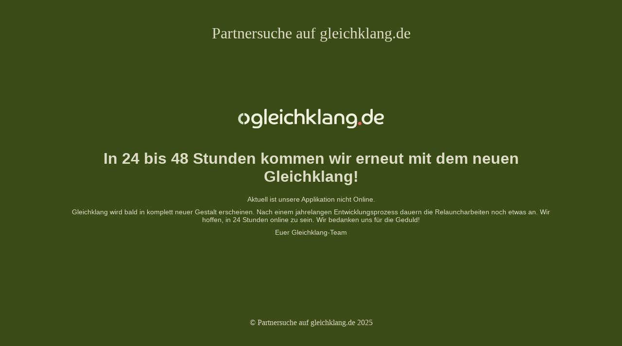

--- FILE ---
content_type: text/html; charset=UTF-8
request_url: https://www.gleichklang.ch/regionen/hannover/
body_size: 1539
content:
<!DOCTYPE html><html dir="ltr" lang="de" prefix="og: https://ogp.me/ns#"><head><meta charset="UTF-8" /><link media="all" href="https://altserver.gleichklang.de/wp-content/cache/autoptimize/css/autoptimize_2fd572014cf0f3ad52cebd71b00476b6.css" rel="stylesheet"><title>Der Wartungsmodus ist eingeschaltet</title><meta name="viewport" content="width=device-width, maximum-scale=1, initial-scale=1, minimum-scale=1"><meta name="description" content=""/><meta http-equiv="X-UA-Compatible" content="" /><meta property="og:site_name" content="Partnersuche auf gleichklang.de - "/><meta property="og:title" content="Der Wartungsmodus ist eingeschaltet"/><meta property="og:type" content="Maintenance"/><meta property="og:url" content="https://altserver.gleichklang.de"/><meta property="og:description" content="In 24 bis 48 Stunden kommen wir erneut mit dem neuen Gleichklang!  Aktuell ist unsere Applikation nicht Online.
Gleichklang wird bald in komplett neuer Gestalt erscheinen. Nach einem jahrelangen Entwicklungsprozess dauern die Relauncharbeiten noch etwas an. Wir hoffen, in 24 Stunden online zu sein. Wir bedanken uns für die Geduld!
Euer Gleichklang-Team"/><link rel="profile" href="http://gmpg.org/xfn/11" /><link rel="pingback" href="https://altserver.gleichklang.de/xmlrpc.php" /> <!--[if IE]><script type="text/javascript" src="https://altserver.gleichklang.de/wp-content/plugins/maintenance/load/js/jquery.backstretch.min.js"></script><![endif]--><link rel="stylesheet" href="https://altserver.gleichklang.de/wp-content/cache/autoptimize/css/autoptimize_single_808840e374d0fa55734934a4b36dfa81.css?ver=1666166008"></head><body class="maintenance "><div class="main-container"><div class="preloader"><i class="fi-widget" aria-hidden="true"></i></div><div id="wrapper"><div class="center logotype"><header><div class="logo-box istext" rel="home"><h1 class="site-title">Partnersuche auf gleichklang.de</h1></div></header></div><div id="content" class="site-content"><div class="center"><div class="description" style="font-weight:300;font-style:normal"><p><img src="/glk_member_area.svg" style="width:300px;max-width:100%;margin-bottom:30px" /></p><h1 style='font-family:Verdana, "Lucida Sans Unicode", sans-serif;margin-bottom:20px'>In 24 bis 48 Stunden kommen wir erneut mit dem neuen Gleichklang!</h1><p style='font-family:Verdana, "Lucida Sans Unicode", sans-serif'> Aktuell ist unsere Applikation nicht Online.</p><p style='font-family:Verdana, "Lucida Sans Unicode", sans-serif'>Gleichklang wird bald in komplett neuer Gestalt erscheinen. Nach einem jahrelangen Entwicklungsprozess dauern die Relauncharbeiten noch etwas an. Wir hoffen, in 24 Stunden online zu sein. Wir bedanken uns für die Geduld!</p><p style='font-family:Verdana, "Lucida Sans Unicode", sans-serif'>Euer Gleichklang-Team</p></div></div></div></div><footer><div class="center"><div style="font-weight:300;font-style:normal">© Partnersuche auf gleichklang.de 2025</div></div></footer></div> <script defer type="text/javascript" src="https://altserver.gleichklang.de/wp-includes/js/jquery/jquery.min.js?ver=3.7.1" id="jquery-core-js"></script> <script defer type="text/javascript" src="https://altserver.gleichklang.de/wp-includes/js/jquery/jquery-migrate.min.js?ver=3.4.1" id="jquery-migrate-js"></script> <script defer id="_frontend-js-extra" src="[data-uri]"></script> <script defer type="text/javascript" src="https://altserver.gleichklang.de/wp-content/cache/autoptimize/js/autoptimize_single_112c47ca670be7279689c0d5ecbefd20.js?ver=1764708604" id="_frontend-js"></script> </body></html>
<!-- Dynamic page generated in 0.347 seconds. -->
<!-- Cached page generated by WP-Super-Cache on 2025-12-12 11:07:35 -->

<!-- Super Cache dynamic page detected but late init not set. See the readme.txt for further details. -->
<!-- Dynamic WPCache Super Cache -->

--- FILE ---
content_type: image/svg+xml
request_url: https://www.gleichklang.ch/glk_member_area.svg
body_size: 10826
content:
<?xml version="1.0" encoding="UTF-8"?>
<svg id="Ebene_2" data-name="Ebene 2" xmlns="http://www.w3.org/2000/svg" viewBox="0 0 680.02 89.97">
  <defs>
    <style>
      .cls-1 {
        fill: #d2ddc3;
      }

      .cls-1, .cls-2, .cls-3 {
        stroke-width: 0px;
      }

      .cls-2 {
        fill: #f0f2e0;
      }

      .cls-3 {
        fill: #e95e5e;
      }
    </style>
  </defs>
  <g id="Ebene_1-2" data-name="Ebene 1">
    <path class="cls-3" d="m575.3,67.13c0,4.15-3.44,7.51-7.69,7.51s-7.69-3.36-7.69-7.51,3.45-7.51,7.69-7.51,7.69,3.36,7.69,7.51Z"/>
    <path class="cls-2" d="m69.51,78.18c.25.13.81.36,1.66.71.85.35,1.93.7,3.23,1.04,1.3.35,2.82.65,4.56.9,1.74.25,3.62.38,5.65.38,2.15,0,4.27-.24,6.36-.71,2.09-.47,3.96-1.33,5.61-2.56,1.65-1.24,2.99-2.96,4.04-5.18,1.04-2.22,1.57-5.07,1.57-8.55v-1.14c-1.46,1.71-3.56,3.32-6.32,4.84-2.75,1.52-6.06,2.28-9.93,2.28-3.55,0-6.81-.59-9.79-1.76-2.98-1.17-5.54-2.82-7.7-4.94-2.15-2.12-3.83-4.67-5.04-7.65-1.2-2.98-1.8-6.27-1.8-9.88s.65-6.93,1.95-9.97c1.3-3.04,3.09-5.67,5.37-7.88,2.28-2.22,5.02-3.96,8.22-5.22,3.2-1.27,6.7-1.9,10.5-1.9s6.95.54,10.02,1.62c3.07,1.08,5.75,2.72,8.03,4.94,2.28,2.22,4.05,5.04,5.32,8.45,1.27,3.42,1.9,7.44,1.9,12.06v13.68c0,5-.68,9.29-2.04,12.87-1.36,3.58-3.25,6.51-5.65,8.79-2.41,2.28-5.27,3.94-8.6,4.99-3.33,1.04-6.95,1.57-10.88,1.57-2.6,0-4.96-.14-7.08-.43-2.12-.29-4.01-.63-5.65-1.04-1.65-.41-3.01-.82-4.08-1.24-1.08-.41-1.87-.74-2.37-1l2.95-8.08Zm18.05-17.1c2.15,0,4.12-.38,5.89-1.14,1.77-.76,3.29-1.8,4.56-3.13,1.27-1.33,2.26-2.91,2.99-4.75.73-1.84,1.09-3.86,1.09-6.08s-.37-4.16-1.09-6.03c-.73-1.87-1.73-3.48-2.99-4.85-1.27-1.36-2.79-2.42-4.56-3.18-1.77-.76-3.74-1.14-5.89-1.14s-4.23.4-6.03,1.19c-1.8.79-3.34,1.88-4.61,3.28-1.27,1.39-2.25,3.01-2.95,4.85-.7,1.84-1.04,3.8-1.04,5.89,0,4.56,1.33,8.22,3.99,10.97,2.66,2.76,6.21,4.13,10.64,4.13Z"/>
    <path class="cls-2" d="m122.38,5.03c0-1.71.51-2.97,1.52-3.8,1.01-.82,2.44-1.23,4.28-1.23,1.14,0,2.18.14,3.13.43.95.29,1.58.49,1.9.62v68.97h-10.83V5.03Z"/>
    <path class="cls-2" d="m186.26,66.5c-.51.32-1.3.76-2.38,1.33-1.08.57-2.42,1.11-4.04,1.61-1.62.51-3.48.95-5.6,1.33-2.12.38-4.45.57-6.98.57-3.55,0-6.86-.54-9.93-1.62-3.07-1.08-5.76-2.67-8.08-4.8-2.31-2.12-4.13-4.72-5.46-7.79-1.33-3.07-1.99-6.6-1.99-10.59s.65-7.27,1.95-10.4c1.3-3.13,3.1-5.83,5.42-8.07,2.31-2.25,5.04-3.99,8.17-5.23,3.13-1.23,6.57-1.85,10.31-1.85,3.29,0,6.21.43,8.74,1.28,2.53.85,4.67,1.99,6.41,3.42,1.74,1.42,3.05,3.09,3.94,4.99.89,1.9,1.33,3.93,1.33,6.08s-.41,4.23-1.24,6.03c-.82,1.8-2.28,3.36-4.37,4.65-2.09,1.3-4.91,2.31-8.45,3.04-3.55.73-8.04,1.09-13.49,1.09-1.27,0-2.46-.02-3.56-.05-1.11-.03-2.3-.08-3.56-.14.51,3.23,2.07,5.84,4.7,7.84,2.63,1.99,6.38,2.99,11.26,2.99,1.65,0,3.17-.13,4.56-.38,1.39-.25,2.64-.57,3.75-.95,1.11-.38,2.06-.76,2.85-1.14.79-.38,1.38-.66,1.76-.86l3.99,7.6Zm-33.35-22.52c1.46.06,2.85.1,4.18.1h3.99c3.48,0,6.3-.22,8.46-.67,2.15-.44,3.83-1.01,5.04-1.71,1.2-.7,2-1.49,2.37-2.38s.57-1.81.57-2.76c0-2.41-.97-4.21-2.9-5.42-1.93-1.2-4.32-1.8-7.17-1.8-2.34,0-4.4.41-6.17,1.24-1.77.82-3.26,1.92-4.46,3.28-1.2,1.36-2.14,2.93-2.8,4.7-.66,1.78-1.03,3.58-1.09,5.42Z"/>
    <path class="cls-2" d="m201.03.95c1.84,0,3.39.63,4.66,1.9,1.27,1.27,1.9,2.82,1.9,4.65s-.63,3.39-1.9,4.65c-1.27,1.27-2.82,1.9-4.66,1.9s-3.39-.63-4.66-1.9c-1.27-1.27-1.9-2.82-1.9-4.65s.63-3.39,1.9-4.65c1.27-1.27,2.82-1.9,4.66-1.9Zm-5.42,26.41c0-1.77.51-3.05,1.52-3.85,1.01-.79,2.44-1.19,4.28-1.19,1.14,0,2.18.14,3.13.43.95.29,1.58.49,1.9.62v46.64h-10.83V27.36Z"/>
    <path class="cls-2" d="m257.46,66.59c-.76.51-1.7,1.03-2.8,1.57-1.11.54-2.37,1.04-3.8,1.52-1.43.47-3.04.87-4.85,1.19-1.8.32-3.85.47-6.13.47-3.55,0-6.87-.54-9.98-1.62-3.1-1.08-5.83-2.67-8.17-4.8-2.34-2.12-4.2-4.73-5.56-7.84-1.36-3.1-2.04-6.68-2.04-10.73s.67-7.66,2-10.83c1.33-3.17,3.17-5.83,5.51-7.98,2.34-2.15,5.11-3.78,8.31-4.89,3.2-1.11,6.63-1.66,10.31-1.66,3.1,0,5.75.25,7.93.76,2.18.51,3.96,1.14,5.32,1.9,1.36.76,2.34,1.62,2.95,2.56.6.95.9,1.9.9,2.85,0,1.27-.43,2.44-1.28,3.52-.86,1.08-1.66,1.9-2.42,2.47-1.14-1.08-2.79-2.11-4.94-3.09-2.15-.98-4.81-1.47-7.98-1.47-2.15,0-4.17.32-6.03.95-1.87.63-3.48,1.6-4.84,2.9-1.36,1.3-2.44,2.91-3.23,4.85-.79,1.93-1.19,4.23-1.19,6.89s.41,5.16,1.24,7.12c.82,1.96,1.96,3.58,3.42,4.85,1.46,1.27,3.13,2.2,5.04,2.8,1.9.6,3.96.9,6.17.9,3.17,0,5.71-.43,7.65-1.28,1.93-.86,3.25-1.5,3.94-1.95l4.56,8.07Z"/>
    <path class="cls-2" d="m263.63,5.03c0-1.71.51-2.97,1.52-3.8,1.01-.82,2.44-1.23,4.28-1.23,1.14,0,2.19.14,3.13.43.95.29,1.58.49,1.9.62v26.12c1.27-1.52,3.17-2.95,5.7-4.28,2.53-1.33,5.83-2,9.88-2,2.91,0,5.59.41,8.03,1.24,2.44.82,4.54,2.04,6.32,3.66,1.77,1.62,3.13,3.63,4.08,6.03.95,2.41,1.42,5.22,1.42,8.46v29.73h-10.83v-26.5c0-4.18-.87-7.35-2.61-9.5-1.74-2.15-4.74-3.23-8.98-3.23s-7.55,1.25-9.74,3.75c-2.18,2.5-3.28,5.81-3.28,9.93v25.55h-10.83V5.03Z"/>
    <path class="cls-2" d="m318.91,5.03c0-1.71.51-2.97,1.52-3.8,1.01-.82,2.44-1.23,4.28-1.23,1.14,0,2.18.14,3.13.43.95.29,1.58.49,1.9.62v38.81c.82-.57,1.98-1.4,3.47-2.51,1.49-1.11,3.15-2.32,4.99-3.65,1.84-1.33,3.74-2.71,5.7-4.17,1.96-1.45,3.83-2.81,5.6-4.07,1.39-1.01,2.66-1.79,3.8-2.33,1.14-.54,2.63-.81,4.46-.81,1.71,0,3.17.46,4.37,1.38,1.2.92,1.96,1.7,2.28,2.33-1.33,1.2-3.15,2.67-5.46,4.41-2.31,1.74-4.67,3.47-7.08,5.21-2.41,1.74-4.69,3.35-6.84,4.83-2.15,1.48-3.71,2.57-4.65,3.27,5.38,4,10.29,8.33,14.72,12.99,4.43,4.66,8.17,9.09,11.21,13.27h-13.49c-1.46-1.77-3.09-3.63-4.89-5.57-1.8-1.94-3.74-3.84-5.79-5.71-2.06-1.87-4.15-3.68-6.27-5.43s-4.16-3.35-6.13-4.81v21.52h-10.83V5.03Z"/>
    <path class="cls-2" d="m373.3,5.03c0-1.71.51-2.97,1.52-3.8,1.01-.82,2.44-1.23,4.27-1.23,1.14,0,2.19.14,3.14.43.95.29,1.58.49,1.9.62v68.97h-10.83V5.03Z"/>
    <path class="cls-2" d="m438.66,69.82c-.63.13-1.63.27-2.99.43-1.36.16-2.96.32-4.8.47-1.84.16-3.9.3-6.18.43-2.28.13-4.65.19-7.12.19-4.94,0-8.98-.43-12.11-1.28-3.13-.86-5.61-2-7.41-3.42-1.8-1.43-3.04-3.07-3.71-4.94-.67-1.87-1-3.78-1-5.75,0-2.6.39-4.88,1.19-6.84.79-1.96,2.09-3.61,3.89-4.94,1.81-1.33,4.16-2.33,7.08-2.99,2.91-.66,6.46-1,10.64-1,2.41,0,4.69.08,6.84.24,2.15.16,3.77.3,4.84.43,0-2.22-.37-4.05-1.09-5.51-.73-1.46-1.73-2.6-2.99-3.42-1.27-.82-2.79-1.39-4.56-1.71-1.77-.32-3.74-.47-5.89-.47-3.61,0-6.51.41-8.69,1.23-2.19.82-3.63,1.52-4.32,2.09-.38-.32-.9-.92-1.57-1.8-.66-.89-1-1.96-1-3.23,0-.88.24-1.76.71-2.61.48-.86,1.31-1.62,2.52-2.28,1.2-.66,2.82-1.19,4.85-1.57,2.03-.38,4.59-.57,7.7-.57,3.73,0,7.14.37,10.21,1.09,3.07.73,5.71,1.89,7.93,3.47,2.21,1.58,3.94,3.67,5.18,6.27,1.23,2.6,1.85,5.73,1.85,9.4v28.6Zm-10.73-21.09c-.63-.13-1.82-.32-3.56-.57-1.74-.25-4.36-.38-7.84-.38-4.31,0-7.44.65-9.4,1.95-1.96,1.3-2.95,3.34-2.95,6.13,0,1.14.21,2.19.62,3.13s1.12,1.76,2.14,2.42c1.01.67,2.39,1.17,4.13,1.52,1.74.35,3.91.52,6.51.52,2.91,0,5.22-.11,6.94-.33,1.71-.22,2.85-.39,3.42-.52v-13.87Z"/>
    <path class="cls-2" d="m448.78,41.23c0-3.17.59-6,1.76-8.5,1.17-2.5,2.79-4.62,4.85-6.37,2.06-1.74,4.5-3.07,7.31-3.99,2.82-.92,5.9-1.38,9.26-1.38s6.46.46,9.31,1.38c2.85.92,5.3,2.25,7.36,3.99,2.06,1.74,3.66,3.86,4.8,6.37,1.14,2.5,1.71,5.34,1.71,8.5v28.78h-10.83v-26.03c0-4.31-1.04-7.58-3.13-9.83-2.09-2.25-5.16-3.37-9.21-3.37s-7.21,1.12-9.26,3.37c-2.06,2.25-3.09,5.53-3.09,9.83v26.03h-10.83v-28.78Z"/>
    <path class="cls-2" d="m511.14,78.18c.25.13.81.36,1.66.71.86.35,1.93.7,3.23,1.04,1.3.35,2.82.65,4.56.9,1.74.25,3.62.38,5.65.38,2.15,0,4.28-.24,6.37-.71,2.09-.47,3.96-1.33,5.61-2.56,1.65-1.24,2.99-2.96,4.04-5.18,1.04-2.22,1.57-5.07,1.57-8.55v-1.14c-1.46,1.71-3.56,3.32-6.32,4.84-2.75,1.52-6.06,2.28-9.93,2.28-3.55,0-6.81-.59-9.79-1.76-2.98-1.17-5.54-2.82-7.69-4.94-2.15-2.12-3.83-4.67-5.04-7.65-1.21-2.98-1.8-6.27-1.8-9.88s.65-6.93,1.95-9.97c1.3-3.04,3.09-5.67,5.37-7.88,2.28-2.22,5.02-3.96,8.22-5.22,3.2-1.27,6.7-1.9,10.5-1.9s6.95.54,10.02,1.62c3.07,1.08,5.75,2.72,8.03,4.94,2.28,2.22,4.05,5.04,5.32,8.45,1.27,3.42,1.9,7.44,1.9,12.06v13.68c0,5-.68,9.29-2.04,12.87-1.36,3.58-3.25,6.51-5.65,8.79-2.41,2.28-5.27,3.94-8.6,4.99-3.32,1.04-6.95,1.57-10.88,1.57-2.6,0-4.96-.14-7.08-.43-2.12-.29-4.01-.63-5.65-1.04-1.65-.41-3.01-.82-4.08-1.24-1.08-.41-1.87-.74-2.37-1l2.95-8.08Zm18.05-17.1c2.15,0,4.12-.38,5.89-1.14,1.77-.76,3.29-1.8,4.56-3.13,1.27-1.33,2.26-2.91,2.99-4.75.73-1.84,1.09-3.86,1.09-6.08s-.37-4.16-1.09-6.03c-.73-1.87-1.73-3.48-2.99-4.85-1.27-1.36-2.79-2.42-4.56-3.18-1.77-.76-3.74-1.14-5.89-1.14s-4.23.4-6.03,1.19c-1.81.79-3.34,1.88-4.61,3.28-1.27,1.39-2.25,3.01-2.95,4.85-.7,1.84-1.04,3.8-1.04,5.89,0,4.56,1.33,8.22,3.99,10.97,2.66,2.76,6.21,4.13,10.64,4.13Z"/>
    <path class="cls-2" d="m617.04,5.03c0-1.71.49-2.97,1.47-3.8.98-.82,2.39-1.23,4.23-1.23,1.14,0,2.19.14,3.13.43.95.29,1.58.49,1.9.62v42.84c0,4.62-.65,8.64-1.95,12.07-1.3,3.42-3.09,6.27-5.37,8.55-2.28,2.28-4.97,3.99-8.08,5.13-3.1,1.14-6.49,1.71-10.16,1.71s-7.17-.63-10.31-1.9c-3.14-1.27-5.84-3.01-8.12-5.22-2.28-2.21-4.07-4.88-5.37-7.98-1.3-3.1-1.95-6.46-1.95-10.07s.62-7.05,1.85-10.12c1.23-3.07,2.95-5.73,5.13-7.98,2.18-2.25,4.75-3.99,7.69-5.23,2.95-1.23,6.16-1.85,9.64-1.85,3.67,0,6.9.71,9.69,2.14,2.79,1.43,4.97,3.15,6.55,5.18V5.03Zm0,41.14c0-2.15-.37-4.18-1.09-6.08-.73-1.9-1.72-3.55-2.99-4.94-1.27-1.39-2.8-2.48-4.61-3.28-1.8-.79-3.79-1.19-5.94-1.19s-4.21.4-5.98,1.19c-1.77.79-3.31,1.87-4.61,3.23-1.3,1.36-2.3,2.99-2.99,4.89-.7,1.9-1.04,3.96-1.04,6.18s.35,4.26,1.04,6.13c.7,1.87,1.69,3.48,2.99,4.85,1.3,1.36,2.83,2.44,4.61,3.23,1.77.79,3.77,1.19,5.98,1.19s4.13-.38,5.94-1.14c1.8-.76,3.34-1.81,4.61-3.14,1.27-1.33,2.26-2.94,2.99-4.84s1.09-3.99,1.09-6.27Z"/>
    <path class="cls-2" d="m678.21,66.5c-.51.32-1.3.76-2.37,1.33-1.08.57-2.42,1.11-4.04,1.61-1.62.51-3.48.95-5.61,1.33-2.12.38-4.45.57-6.98.57-3.55,0-6.86-.54-9.93-1.62-3.07-1.08-5.77-2.67-8.08-4.8-2.31-2.12-4.13-4.72-5.46-7.79-1.33-3.07-1.99-6.6-1.99-10.59s.65-7.27,1.95-10.4c1.3-3.13,3.1-5.83,5.42-8.07,2.31-2.25,5.03-3.99,8.17-5.23,3.13-1.23,6.57-1.85,10.31-1.85,3.29,0,6.21.43,8.74,1.28,2.53.85,4.67,1.99,6.41,3.42,1.74,1.42,3.05,3.09,3.94,4.99.88,1.9,1.33,3.93,1.33,6.08s-.41,4.23-1.24,6.03c-.82,1.8-2.28,3.36-4.37,4.65-2.09,1.3-4.91,2.31-8.46,3.04-3.55.73-8.04,1.09-13.49,1.09-1.27,0-2.46-.02-3.56-.05-1.11-.03-2.3-.08-3.56-.14.51,3.23,2.07,5.84,4.7,7.84,2.63,1.99,6.38,2.99,11.26,2.99,1.64,0,3.17-.13,4.56-.38,1.39-.25,2.64-.57,3.75-.95,1.11-.38,2.06-.76,2.85-1.14.79-.38,1.38-.66,1.76-.86l3.99,7.6Zm-33.34-22.52c1.46.06,2.85.1,4.18.1h3.99c3.48,0,6.3-.22,8.45-.67,2.15-.44,3.83-1.01,5.04-1.71,1.2-.7,1.99-1.49,2.37-2.38.38-.89.57-1.81.57-2.76,0-2.41-.97-4.21-2.9-5.42-1.93-1.2-4.32-1.8-7.17-1.8-2.34,0-4.4.41-6.18,1.24-1.77.82-3.26,1.92-4.46,3.28-1.2,1.36-2.14,2.93-2.8,4.7-.66,1.78-1.03,3.58-1.09,5.42Z"/>
    <g>
      <path class="cls-1" d="m24.21,60.57c-7.17-1.3-12.62-7.62-12.62-15.23s5.45-13.93,12.62-15.23v-10.69C10.61,20.73,0,31.83,0,45.33s10.61,24.61,24.21,25.93v-10.69Z"/>
      <path class="cls-2" d="m29.65,19.41v10.69c7.17,1.3,12.62,7.62,12.62,15.23s-5.45,13.93-12.62,15.23v10.69c13.59-1.32,24.21-12.42,24.21-25.93s-10.61-24.61-24.21-25.93Z"/>
    </g>
  </g>
</svg>